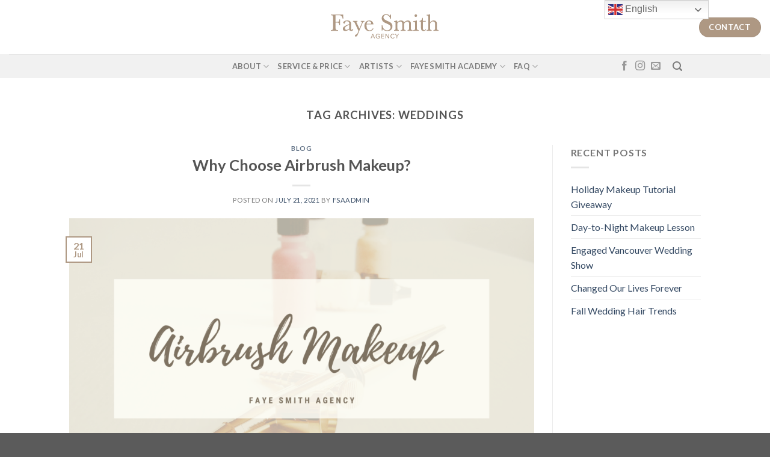

--- FILE ---
content_type: application/javascript
request_url: https://fayesmith.ca/wp-content/cache/wpo-minify/1768606728/assets/wpo-minify-header-ec9f0bd8.min.js
body_size: 354
content:

console.debug = function() {};
(function($){'use strict';jQuery(document).on('click','.wfea-search__submit, .wfea-search_cal__submit',function(e){if(e.target.matches('input.wfea-search_cal__submit')){e.preventDefault();var form=$(this).closest('form');if(form.length){var searchVal=form.find('.wfea-search__input').val();var section=form.parent('div').nextAll('div').find('section.wfea').first();console.log(section);section.attr('data-wfea-search',searchVal);wfea_render_calendar()}
return}
e.preventDefault();const url=new URL(window.location.href);const searchInput=jQuery('.wfea-search__input').val();const searchParams={wfea_s:searchInput,wfea_s_target:jQuery('input[name="wfea_s_target"]').val(),_wfea_nonce:jQuery('input[name="_wfea_nonce"]').val(),};for(const[key,value]of Object.entries(searchParams)){if(searchInput&&value){url.searchParams.set(key,value)}else{url.searchParams.delete(key)}}
window.location.href=url.toString()})})(jQuery);


